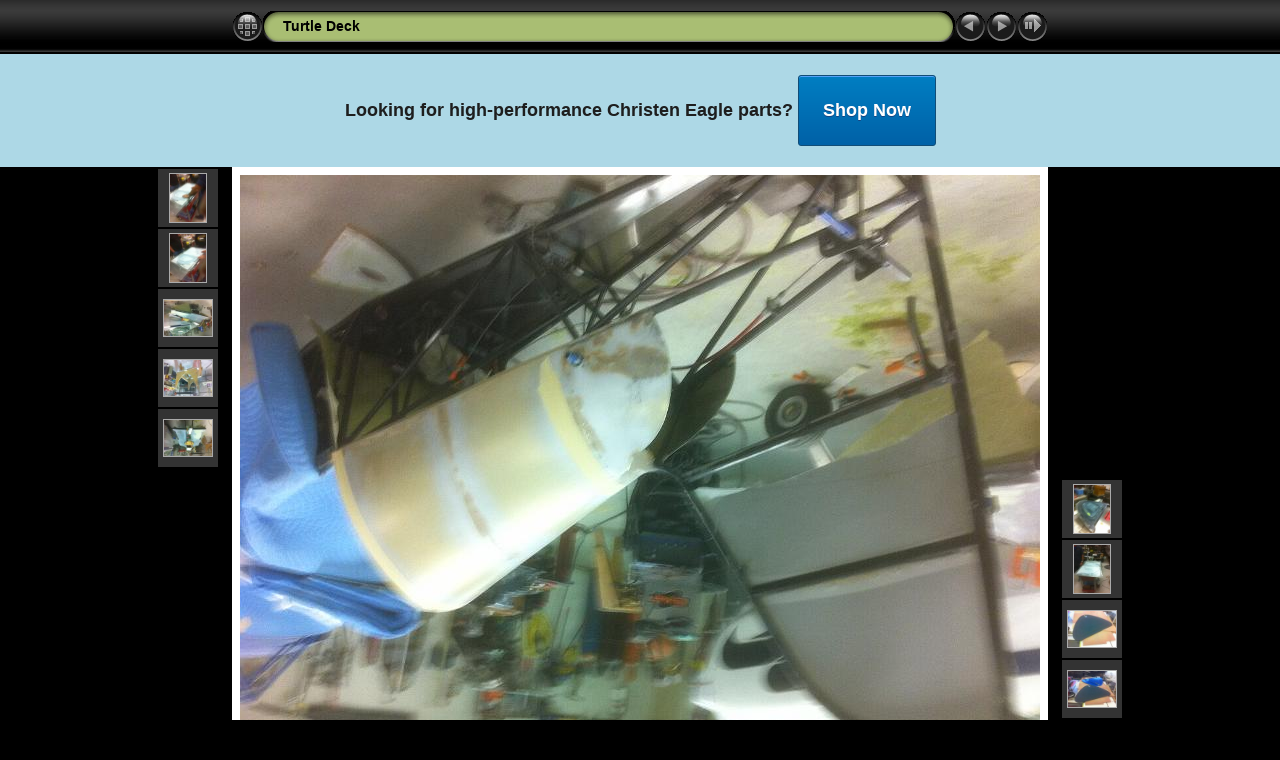

--- FILE ---
content_type: text/html
request_url: http://bllink.net/albums/1%20BLUE%20EAGLE%20540/5%20LIGHT%20WEIGHT%20TURTLE%20DECK/slides/IMG_0389.html
body_size: 4151
content:
<!DOCTYPE html PUBLIC "-//W3C//DTD XHTML 1.0 Transitional//EN" "http://www.w3.org/TR/xhtml1/DTD/xhtml1-transitional.dtd">
<html xmlns="http://www.w3.org/1999/xhtml" lang="en" xml:lang="en">
<!-- saved from url=(0014)about:internet -->
<!-- saved from url=(0014)about:internet -->
<head>
<meta http-equiv="Content-Type" content="text/html;charset=UTF-8" />
<meta name="Keywords" content="photo,album,gallery,IMG_0389,IMG_0389" />
<meta http-equiv="Page-Enter" content="blendTrans(Duration=0.5)" />
<meta http-equiv="Page-Exit" content="blendTrans(Duration=0.5)" />
<title>Turtle Deck/IMG_0389 - Specialized parts and services for Christen Eagle and Pitts Special aircraft</title><meta name="description" content="Blue Eagle Turtle Deck gallery by BL Link Enterprises, offering wings, carbon fiber turtle decks, engine cowlings, and other parts, for Christen Eagle and Pitts Special aircraft. " />
<script type="text/javascript" src="../res/embedmovie.js"></script>
<script type="text/javascript">
/* <![CDATA[ */
function preventDefault(e) {
	if (document.addEventListener) e.preventDefault();
	else e.returnValue=false;
	return false;
}
function keypress(e) {
	if(typeof _jaWidgetFocus != 'undefined' && _jaWidgetFocus) return true;
	if(document.activeElement && document.activeElement.nodeName == 'input') return true;
	if(!e) var e=window.event;
	if(e.keyCode) keyCode=e.keyCode; 
	else if(e.which) keyCode=e.which;
	switch(keyCode) {
		case 8: window.location="../index.html"; return preventDefault(e); break;
		case 63235: case 39: window.location="IMG_0390.html"+""; return preventDefault(e); break;
		case 63234: case 37: window.location="IMG_0388.html"+""; return preventDefault(e); break;
		case 63273: case 36: window.location="100_0638.html"+""; return preventDefault(e); break;
		case 63275: case 35: window.location="IMG_0603.html"+""; return preventDefault(e); break;
		case 32: show_down(); setTimeout('show_out()', 200); return preventDefault(e); break;
	}
	return true;
}
function setuplisteners() {
	var isFF = navigator.userAgent.indexOf('Gecko') > -1 && navigator.userAgent.indexOf('KHTML') == -1;
	if (document.addEventListener) {
		document.addEventListener('keydown',keypress,false);
	}
	else if (document.attachEvent) {
		document.attachEvent('onkeydown',keypress);
		
	}
}
idx0 = new Image(31,31); idx0.src = "../res/idx.gif";
idx1 = new Image(31,31); idx1.src = "../res/idx1.gif";
next0 = new Image(31,31);next0.src = "../res/next.gif";
next1 = new Image(31,31);next1.src = "../res/next1.gif";
prev0 = new Image(31,31);prev0.src = "../res/prev.gif";
prev1 = new Image(31,31);prev1.src = "../res/prev1.gif";
show0 = new Image(31,31);show0.src = "../res/show.gif";
show1 = new Image(31,31);show1.src = "../res/show1.gif";
stop0 = new Image(31,31);stop0.src = "../res/stop.gif";
stop1 = new Image(31,31);stop1.src = "../res/stop1.gif";

var show_param = -1;
if (window.location.search.length > 1) {
	var parms = window.location.search.substring(1,location.search.length).split("&");
	for (var i = 0; i < parms.length; i++) {		
		if(parms[i].substring(0, parms[i].indexOf("=")) == "show_param") 
			delay = show_param = parms[i].substring(parms[i].indexOf("=") + 1, parms[i].length);
	}
}
var show_delay = show_param;
function show_timer() {
	if (show_delay >= 0) {
		show_delay--;
		if (show_delay < 0 && show_param > 0) {
			window.location="IMG_0390.html?show_param=" + show_param + "";
		}
		else if(show_param > 0) 
			window.status='Time left: '+(show_delay + 1)+' s';
	}
	setTimeout('show_timer()', 1000);	
}
function show_over() {
	document.getElementById("show").src = (show_param >= 0)? stop1.src : show1.src;
	window.status = 'Start/Stop slideshow - Double-Click to change speed';
}
function show_out() {
	document.getElementById("show").src = (show_param >= 0)? stop0.src : show0.src;
}
function show_down() {
	el = document.getElementById("show");
	if (show_param >= 0) { 
		show_param = -1; 
		el.src = stop1.src; 
		window.status=''; 
	} 
	else { 
		show_param = 3; 
		el.src = show1.src; 
	} 
	show_delay = show_param; 
}
function change_delay() {
	delay = prompt('delay', (show_param < 0)? 3 : show_param);
	show_param = show_delay = delay; 
	document.getElementById("show").src = show1.src;
}
window.onload = function() {
	setuplisteners();
	show_timer(); show_out();
};
/* ]]> */
</script>


<link rel="stylesheet" type="text/css" href="../res/styles.css" />
<link rel="alternate" href="../album.rss" type="application/rss+xml"/><link rel="stylesheet" type="text/css" href="http://www.bllink.net/css/mybutton.css" />
</head>

<body id="body">
<div style="margin-left:auto; margin-right:auto; padding-bottom:10px; text-align:center;">
<table style="height:54px;" align="center" cellspacing="0" cellpadding="0" border="0">
<tr><td>
<!-- Header of slide pages -->
<table style="width:816px;" align="center" cellspacing="0" cellpadding="0" border="0">
<tr>
<td style="width:31px;">
  <a href="../index.html"><img style="border:0;" src="../res/idx.gif" onmouseover="this.src=idx1.src" onmouseout="this.src=idx0.src" width="31" height="31" title=" Index page " alt="Up" id="idx" /></a></td>
<td style="width:20px;">
  <img style="border:0;" src="../res/hdr_left.gif" width="20" height="31" alt="" /></td>
<td style="text-align:left; background:transparent url(../res/hdr_mid.gif); background-repeat: repeat-x; white-space:nowrap;" class="title"> <a href="../index.html">Turtle Deck</a> </td>
<td style="width:20px;">
  <img style="border:0;" src="../res/hdr_right.gif" width="20" height="31" alt="" /></td>
<td style="width:31px;">
  <a href="IMG_0388.html"><img style="border:0;" src="../res/prev.gif" onmouseover="this.src=prev1.src" onmouseout="this.src=prev0.src" width="31" height="31" title=" Previous image " alt="Prev" id="prev" /></a></td>
<td style="width:31px;">
  <a href="IMG_0390.html"><img style="border:0;" src="../res/next.gif" onmouseover="this.src=next1.src" onmouseout="this.src=next0.src" width="31" height="31" title=" Next image " alt="Next" id="next" /></a></td>

<td style="width:31px;">
  <a href="javascript:void(0)"><img style="border:0;" src="../res/show.gif" onmouseover="show_over();" onmouseout="show_out();" onmousedown="show_down();" ondblclick="change_delay();" width="31" height="31" title=" Start/Stop slideshow - Double-Click to change speed " alt="Slideshow" id="show" /></a></td>
</tr></table>
</td></tr></table>

<div id="cta" style="padding: .5em;background: lightblue;">
    <h2 style="color: #1e1e1e;">Looking for high-performance Christen Eagle parts? <a title="Shop for Christen Eagle and Pitts Special aircraft parts" href="https://bl-link-enterprises.myshopify.com/" class="myButton">Shop Now</a></h2>
</div>

<a name="picttop"></a><map name="imagemap" style="text-decoration:none; border:0;" id="imap"><area coords="0,0,266,597" href="IMG_0388.html" alt=" Previous image " title=" Previous image " /><area coords="533,0,800,597" href="IMG_0390.html" alt=" Next image " title=" Next image " /><area coords="266,0,533,597" href="../index.html" alt=" Index page " title=" Index page " /></map>
<table align="center" border="0" cellspacing="0" cellpadding="0"><tr>
<td style="vertical-align:top;"><table style="width:64px;"><tr><td style="text-align:center; padding:4px; height:50px; border:0px;" class="thumb"><a href="IMG_0384.html"><img src="../thumbs/IMG_0384.jpg" title=" IMG_0384.jpg " alt="IMG_0384" width="36" height="48" class="mthumb" /></a></td></tr><tr><td style="text-align:center; padding:4px; height:50px; border:0px;" class="thumb"><a href="IMG_0385.html"><img src="../thumbs/IMG_0385.jpg" title=" IMG_0385.jpg " alt="IMG_0385" width="36" height="48" class="mthumb" /></a></td></tr><tr><td style="text-align:center; padding:4px; height:50px; border:0px;" class="thumb"><a href="IMG_0386.html"><img src="../thumbs/IMG_0386.jpg" title=" IMG_0386.jpg " alt="IMG_0386" width="48" height="36" class="mthumb" /></a></td></tr><tr><td style="text-align:center; padding:4px; height:50px; border:0px;" class="thumb"><a href="IMG_0387.html"><img src="../thumbs/IMG_0387.jpg" title=" IMG_0387.jpg " alt="IMG_0387" width="48" height="36" class="mthumb" /></a></td></tr><tr><td style="text-align:center; padding:4px; height:50px; border:0px;" class="thumb"><a href="IMG_0388.html"><img src="../thumbs/IMG_0388.jpg" title=" IMG_0388.jpg " alt="IMG_0388" width="48" height="36" class="mthumb" /></a></td></tr></table></td><td style="width:12px">&nbsp;</td>
<td style="text-align:center; width:816px;">
<img id="slide" src="IMG_0389.jpg" class="slideImage" width="800" height="597" alt="IMG_0389.jpg" title="" usemap="#imagemap" /></td>
<td style="width:12px">&nbsp;</td><td style="vertical-align:bottom"><table style="width:64px;"><tr><td style="text-align:center; padding:4px; height:50px; border:0px;" class="thumb"><a href="IMG_0390.html"><img src="../thumbs/IMG_0390.jpg" title=" IMG_0390.jpg " alt="IMG_0390" width="36" height="48" class="mthumb" /></a></td></tr><tr><td style="text-align:center; padding:4px; height:50px; border:0px;" class="thumb"><a href="IMG_0391.html"><img src="../thumbs/IMG_0391.jpg" title=" IMG_0391.jpg " alt="IMG_0391" width="36" height="48" class="mthumb" /></a></td></tr><tr><td style="text-align:center; padding:4px; height:50px; border:0px;" class="thumb"><a href="IMG_0392.html"><img src="../thumbs/IMG_0392.jpg" title=" IMG_0392.jpg " alt="IMG_0392" width="48" height="36" class="mthumb" /></a></td></tr><tr><td style="text-align:center; padding:4px; height:50px; border:0px;" class="thumb"><a href="IMG_0393.html"><img src="../thumbs/IMG_0393.jpg" title=" IMG_0393.jpg " alt="IMG_0393" width="48" height="36" class="mthumb" /></a></td></tr><tr><td style="text-align:center; padding:4px; height:50px; border:0px;" class="thumb"><a href="IMG_0394.html"><img src="../thumbs/IMG_0394.jpg" title=" IMG_0394.jpg " alt="IMG_0394" width="48" height="36" class="mthumb" /></a></td></tr></table></td></tr></table>
<br /> <!-- Comment and image data at BOTTOM -->
<table align="center" style="width:816px;" class="infotable" cellspacing="0" cellpadding="2">
<tr>
  <td style="text-align:center; width:797px;" class="smalltxt"><span class="comment">IMG 0389</span></td>
  <td class="xsmalltxt"><a href="IMG_0389.jpg" title="Download current file. Right click and choose &quot;Save target (link) as...&quot; 
to download the image or movie to your disk."><img style="border:0; vertical-align:middle;" src="../res/download.gif" alt="Download" width="17" height="17" /></a></td> <!-- Download Image -->
</tr>
  <tr><td colspan="2" style="text-align:center;" class="xsmalltxt">Total images: <strong>137</strong> | <a href="javascript:void(0)" onclick="window.open('../help.html','Help','toolbar=no,location=no,directories=no,status=no,menubar=no,scrollbars=yes,copyhistory=no,resizable=yes,width=560,height=560')">Help</a></td></tr>
</table>
</div>
<script language="javascript" type="text/javascript">/* <![CDATA[ */
next_image=new Image(); next_image.src="IMG_0390.jpg";
/* ]]> */</script>
<script language="javascript" type="text/javascript">/* <![CDATA[ */
previous_image=new Image(); previous_image.src="IMG_0388.jpg";
/* ]]> */</script>
<div id="jalbumwidgetcontainer"></div>
<script type="text/javascript" charset="utf-8"><!--//--><![CDATA[//><!--
_jaSkin = "Chameleon";
_jaStyle = "Black.css";
_jaVersion = "10.4.4";
_jaGeneratorType = "desktop";
_jaLanguage = "en";
_jaPageType = "slide";
_jaRootPath = "..";
_jaGuid = "1331664655020";
var script = document.createElement("script");
script.type = "text/javascript";
script.src = "http://jalbum.net/widgetapi/load.js";
document.getElementById("jalbumwidgetcontainer").appendChild(script);
//--><!]]></script>

</body>
</html>


--- FILE ---
content_type: text/css
request_url: http://www.bllink.net/css/mybutton.css
body_size: 705
content:
.myButton {
    -moz-box-shadow: inset 0px 1px 0px 0px #54a3f7;
    -webkit-box-shadow: inset 0px 1px 0px 0px #54a3f7;
    box-shadow: inset 0px 1px 0px 0px #54a3f7;
    background: -webkit-gradient(linear, left top, left bottom, color-stop(0.05, #007dc1), color-stop(1, #0061a7));
    background: -moz-linear-gradient(top, #007dc1 5%, #0061a7 100%);
    background: -webkit-linear-gradient(top, #007dc1 5%, #0061a7 100%);
    background: -o-linear-gradient(top, #007dc1 5%, #0061a7 100%);
    background: -ms-linear-gradient(top, #007dc1 5%, #0061a7 100%);
    background: linear-gradient(to bottom, #007dc1 5%, #0061a7 100%);
    filter: progid:DXImageTransform.Microsoft.gradient(startColorstr='#007dc1', endColorstr='#0061a7',GradientType=0);
    background-color: #007dc1;
    -moz-border-radius: 3px;
    -webkit-border-radius: 3px;
    border-radius: 3px;
    border: 1px solid #124d77;
    display: inline-block;
    cursor: pointer;
    color: #ffffff !important;
    font-family: Arial;
    font-size: 18px;
    padding: 24px 24px;
    text-decoration: none;
    text-shadow: 0px 1px 0px #154682;
    text-decoration: none;
}

.myButton:hover {
    background: -webkit-gradient(linear, left top, left bottom, color-stop(0.05, #0061a7), color-stop(1, #007dc1));
    background: -moz-linear-gradient(top, #0061a7 5%, #007dc1 100%);
    background: -webkit-linear-gradient(top, #0061a7 5%, #007dc1 100%);
    background: -o-linear-gradient(top, #0061a7 5%, #007dc1 100%);
    background: -ms-linear-gradient(top, #0061a7 5%, #007dc1 100%);
    background: linear-gradient(to bottom, #0061a7 5%, #007dc1 100%);
    filter: progid:DXImageTransform.Microsoft.gradient(startColorstr='#0061a7', endColorstr='#007dc1',GradientType=0);
    background-color: #0061a7;
    color: #bddcfa;
}

.myButton:active {
    position: relative;
    top: 1px;
}
div.jalbum-ad-container {
    display: none !important;
}